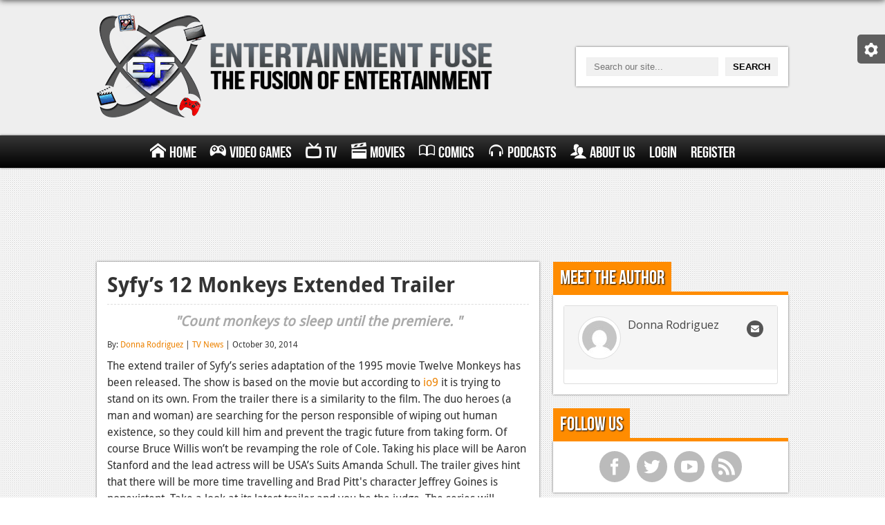

--- FILE ---
content_type: text/html; charset=utf-8
request_url: https://www.google.com/recaptcha/api2/aframe
body_size: 266
content:
<!DOCTYPE HTML><html><head><meta http-equiv="content-type" content="text/html; charset=UTF-8"></head><body><script nonce="c6V8XipOuZluX_owDd9lzg">/** Anti-fraud and anti-abuse applications only. See google.com/recaptcha */ try{var clients={'sodar':'https://pagead2.googlesyndication.com/pagead/sodar?'};window.addEventListener("message",function(a){try{if(a.source===window.parent){var b=JSON.parse(a.data);var c=clients[b['id']];if(c){var d=document.createElement('img');d.src=c+b['params']+'&rc='+(localStorage.getItem("rc::a")?sessionStorage.getItem("rc::b"):"");window.document.body.appendChild(d);sessionStorage.setItem("rc::e",parseInt(sessionStorage.getItem("rc::e")||0)+1);localStorage.setItem("rc::h",'1770058671323');}}}catch(b){}});window.parent.postMessage("_grecaptcha_ready", "*");}catch(b){}</script></body></html>